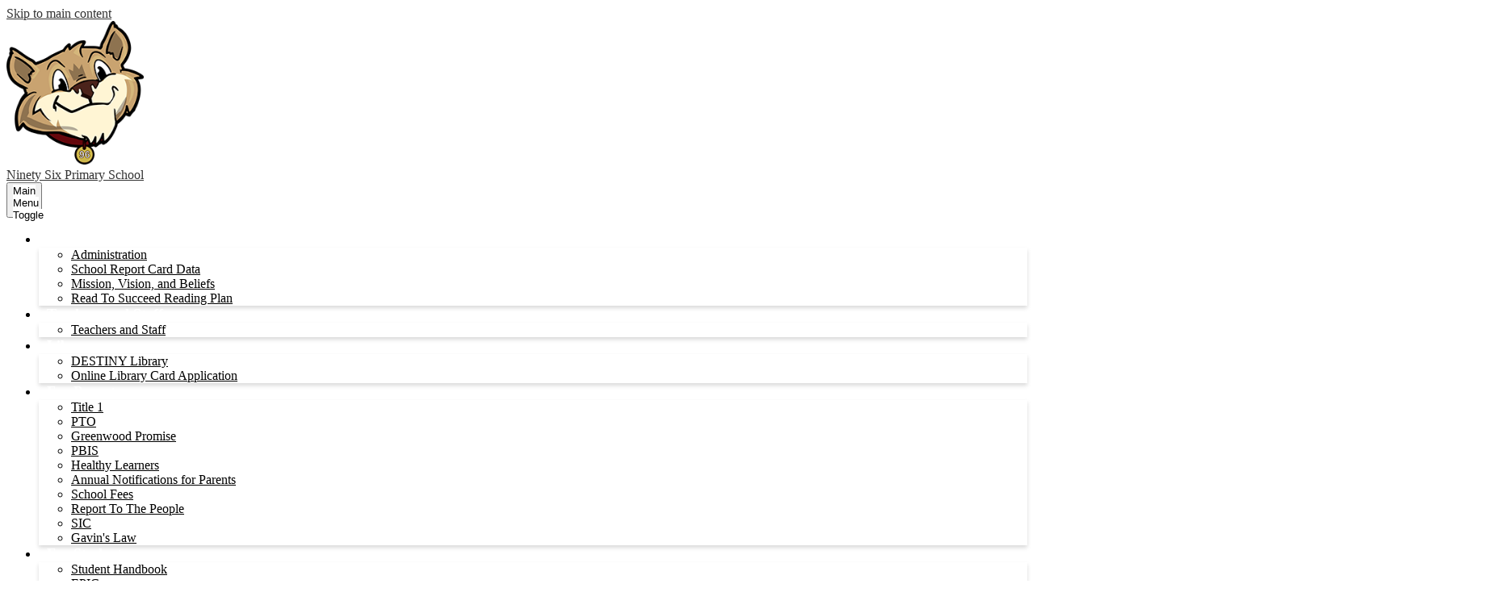

--- FILE ---
content_type: text/html;charset=UTF-8
request_url: https://nsps.greenwood52.org/apps/email/index.jsp?uREC_ID=1982021
body_size: 13479
content:







	
		
	


    
<!DOCTYPE html>
<!-- Powered by Edlio -->
    
        <html lang="en" class="edlio desktop">
    
    <!-- prod-cms-tomcat-v2026012904-006 -->
<head>
<script>
edlioCorpDataLayer = [{
"CustomerType": "DWS Child",
"AccountExternalId": "0010b00002HJLt9AAH",
"WebsiteName": "Ninety Six Primary School",
"WebsiteId": "GREENSD-NISP",
"DistrictExternalId": "0010b00002HIuN4AAL",
"DistrictName": "Greenwood School District 52",
"DistrictWebsiteId": "GREENSD"
}];
</script>
<script>(function(w,d,s,l,i){w[l]=w[l]||[];w[l].push({'gtm.start':
new Date().getTime(),event:'gtm.js'});var f=d.getElementsByTagName(s)[0],
j=d.createElement(s),dl=l!='dataLayer'?'&l='+l:'';j.async=true;j.src=
'https://www.googletagmanager.com/gtm.js?id='+i+dl+ '&gtm_auth=53ANkNZTATx5fKdCYoahug&gtm_preview=env-1&gtm_cookies_win=x';f.parentNode.insertBefore(j,f);
})(window,document,'script','edlioCorpDataLayer','GTM-KFWJKNQ');</script>


<title>Contact | Ninety Six Primary School</title>
<meta http-equiv="Content-Type" content="text/html; charset=UTF-8">
<meta name="description" content="Ninety Six Primary School is located in Ninety Six, SC.">
<meta name="generator" content="Edlio CMS">
<meta name="referrer" content="always">
<meta name="viewport" content="width=device-width, initial-scale=1.0"/>
<link rel="apple-touch-icon" sizes="180x180" href="/apple-touch-icon.png">
<link rel="icon" type="image/png" href="/favicon-32x32.png" sizes="32x32">
<link rel="icon" href="/favicon.ico" type="image/x-icon">
<!--[if lt IE 9]><script src="/apps/js/common/html5shiv-pack-1769720387479.js"></script><![endif]-->
<link rel="stylesheet" href="/apps/shared/main-pack-1769720387479.css" type="text/css">
<link rel="stylesheet" href="/shared/main.css" type="text/css">
<link rel="stylesheet" href="/apps/webapps/global/public/css/site-pack-1769720387479.css" type="text/css">
<link rel="stylesheet" href="/apps/webapps/global/public/css/temp-pack-1769720387479.css" type="text/css">
<link rel="stylesheet" href="/apps/shared/web_apps-pack-1769720387479.css" type="text/css">
<script src="/apps/js/common/common-pack-1769720387479.js" type="text/javascript" charset="utf-8"></script>

<link rel="stylesheet" href="//greensdm.edlioschool.com/common_files/main.css">
<script src="/apps/js/common/list-pack.js"></script>
<script type="text/javascript">
                window.edlio = window.edlio || {};
                window.edlio.isEdgeToEdge = false;
            </script>

<script type="text/javascript">
                document.addEventListener("DOMContentLoaded", function() {
                    const translateElement = document.getElementById("google_translate_element");
                    const mutationObserverCallback = function (mutationsList, observer) {
                        for (const mutation of mutationsList) {
                            if (mutation.type === 'childList') {
                                mutation.addedNodes.forEach(function (node) {
                                    if (node.nodeType === 1 && node.id === 'goog-gt-tt') {
                                        const form_element = document.getElementById("goog-gt-votingForm");
                                        if (form_element) {
                                            form_element.remove();
                                            observer.disconnect();
                                        }
                                    }
                                })
                            }
                        }
                    }

                    if (translateElement) {
                        const observer = new MutationObserver(mutationObserverCallback);
                        observer.observe(document.body, { childList: true, subtree: true });
                    }
                });
            </script>


</head>


    
	
		
		
			






<body >

<header id="header_main" class="site-header1a site-header " aria-label="Main Site Header">

<a class="skip-to-content-link" href="#content_main">Skip to main content</a>
	<div class="school-name header-title">
		<a href="/" class="school-logo">
			<img class="logo-image" src="/pics/school_logo.png" alt="">
			<div class="school-name-inner">
				<span class="first-line">Ninety Six</span>
<span class="second-line">Primary School</span>
			</div>
		</a>
	</div>

	<nav id="sitenav_main" class="sitenav sitenav-main nav-group column" aria-label="Main Site Navigation">
		<button id="sitenav_main_mobile_toggle" class="nav-mobile-toggle accessible-megamenu-toggle animated"><span class="nav-mobile-toggle-inner">Main Menu Toggle</span></button>
		<ul class="nav-menu">
			
				<li class="nav-item">
					<a href="javascript:;" ><span class="nav-item-inner">Administration</span></a>
					
						<div class="sub-nav">
							<ul class="sub-nav-group">
								
									
										<li class="sub-nav-item"><a href="/apps/pages/index.jsp?uREC_ID=2736121&type=d&pREC_ID=2294868"  target="_blank">Administration</a></li>
									
								
									
										<li class="sub-nav-item"><a href="https://screportcards.com/overview/?q=eT0yMDI1JnQ9UCZzaWQ9MjQ1MjAyOA" >School Report Card Data</a></li>
									
								
									
										<li class="sub-nav-item"><a href="https://4.files.edl.io/05dd/06/20/22/190756-d1a216d2-df47-4c93-b6ad-8c62bce60aa4.docx" >Mission, Vision, and Beliefs</a></li>
									
								
									
										<li class="sub-nav-item"><a href="https://4.files.edl.io/c576/10/15/25/173800-8537969c-bee9-4030-a9ed-002f232814ae.docx" >Read To Succeed Reading Plan</a></li>
									
								
							</ul>
						</div>
					
				</li>
			
				<li class="nav-item">
					<a href="javascript:;" ><span class="nav-item-inner">Teachers and Staff</span></a>
					
						<div class="sub-nav">
							<ul class="sub-nav-group">
								
									
										<li class="sub-nav-item"><a href="/apps/staff/" >Teachers and Staff</a></li>
									
								
							</ul>
						</div>
					
				</li>
			
				<li class="nav-item">
					<a href="javascript:;" ><span class="nav-item-inner">Library</span></a>
					
						<div class="sub-nav">
							<ul class="sub-nav-group">
								
									
										<li class="sub-nav-item"><a href="https://greenwood52.follettdestiny.com/common/welcome.jsp?context=saas30_3940860" >DESTINY Library</a></li>
									
								
									
										<li class="sub-nav-item"><a href="http://www.youseemore.com/greenwood/comment.asp?loc=25" >Online Library Card Application</a></li>
									
								
							</ul>
						</div>
					
				</li>
			
				<li class="nav-item">
					<a href="javascript:;" ><span class="nav-item-inner">For Parents</span></a>
					
						<div class="sub-nav">
							<ul class="sub-nav-group">
								
									
										<li class="sub-nav-item"><a href="/apps/pages/index.jsp?uREC_ID=2736125&type=d&pREC_ID=2369325" >Title 1</a></li>
									
								
									
										<li class="sub-nav-item"><a href="/apps/pages/index.jsp?uREC_ID=2736125&type=d&pREC_ID=2294873" >PTO</a></li>
									
								
									
										<li class="sub-nav-item"><a href="http://www.greenwoodpromise.com"  target="_blank">Greenwood Promise</a></li>
									
								
									
										<li class="sub-nav-item"><a href="https://4.files.edl.io/d998/09/07/22/164400-5e65489b-4d25-4b86-a9a8-b2d150565c1d.docx" >PBIS</a></li>
									
								
									
										<li class="sub-nav-item"><a href="http://www.healthylearners.com"  target="_blank">Healthy Learners</a></li>
									
								
									
										<li class="sub-nav-item"><a href="https://4.files.edl.io/ad2f/07/22/22/151955-bbf1b8ab-8e81-4f33-9c1a-febe21bc816f.docx" >Annual Notifications for Parents</a></li>
									
								
									
										<li class="sub-nav-item"><a href="https://payments.efundsforschools.com/v3/districts/56344/" >School Fees</a></li>
									
								
									
										<li class="sub-nav-item"><a href="https://4.files.edl.io/7bf9/07/16/25/135436-43b4ce67-3fae-4910-8134-50489b97a2e1.pdf" >Report To The People</a></li>
									
								
									
										<li class="sub-nav-item"><a href="https://4.files.edl.io/3394/09/16/25/165510-c9fdb0c9-6a58-4725-954f-8c29140d210b.docx" >SIC</a></li>
									
								
									
										<li class="sub-nav-item"><a href="https://docs.google.com/document/d/12WJGPjegMZYOwmCGv4gHV0Ts25R4ZxZgtK1aW50LmAI/edit?usp=sharing"  target="_blank">Gavin's Law</a></li>
									
								
							</ul>
						</div>
					
				</li>
			
				<li class="nav-item">
					<a href="javascript:;" ><span class="nav-item-inner">For Students</span></a>
					
						<div class="sub-nav">
							<ul class="sub-nav-group">
								
									
										<li class="sub-nav-item"><a href="https://4.files.edl.io/7a38/07/16/25/154716-47c442a8-9730-4d6b-97bf-d9a842e527a0.docx" >Student Handbook</a></li>
									
								
									
										<li class="sub-nav-item"><a href="http://www.getepic.com"  target="_blank">EPIC</a></li>
									
								
									
										<li class="sub-nav-item"><a href="https://clever.com/oauth/sis/login?target=NTNmYjQ4YTE1MTYwNzIzYjE0MDAwMmYx;NGM2M2MxY2Y2MjNkY2U4MmNhYWM=;aHR0cHM6Ly9jbGV2ZXIuY29tL2luL2F1dGhfY2FsbGJhY2s=;YzdjOTU3NWIwZTFiOGQ3M2Y1ZTMwNDE1OGU1ZmY2YzU1YzVmZDM4YmZjOTRmZGRjOWZlZmE4OTFlNDlhMWY1MQ==;Y29kZQ==;&skip=1&default_badge="  target="_blank">Clever</a></li>
									
								
									
										<li class="sub-nav-item"><a href="https://3.files.edl.io/68eb/24/07/18/144612-bc7f7609-d18b-42a3-a1bf-7140a8590f7c.jpg" >PBIS Matrix</a></li>
									
								
							</ul>
						</div>
					
				</li>
			
				<li class="nav-item">
					<a href="javascript:;" ><span class="nav-item-inner">Contact Us</span></a>
					
						<div class="sub-nav">
							<ul class="sub-nav-group">
								
									
										<li class="sub-nav-item"><a href="/apps/contact/" >Contact Us</a></li>
									
								
							</ul>
						</div>
					
				</li>
			
		</ul>
	</nav>

		<div class="topbar">
			<div class="topbar-inner">

		<nav id="social_nav_header" class="header-secondary-nav social-nav" aria-labelledby="social_nav_header_header">
			<div class="hidden" id="social_nav_header_header">Social Media - Header</div>
			<ul class="links-list">
				


	<li class="link-item"><a class="icon-only" href="/"><svg xmlns="http://www.w3.org/2000/svg" width="41.37" height="34.916" viewBox="0 0 41.37 34.916"><path d="M41.37,20.685l-7.777-7.777V1.282H28.421V7.736L20.685,0,0,20.685v1.282H5.171V34.916H18.12V27.138h5.171v7.777H36.24V21.967h5.13Z" fill="#fff"/></svg><span class="hidden">Home</span></a></li>
	<li class="link-item"><a class="icon-only" href="http://gmail.greenwood52.org/"><svg width="1792" height="1792" viewBox="0 0 1792 1792" xmlns="http://www.w3.org/2000/svg"><path d="M1792 710v794q0 66-47 113t-113 47h-1472q-66 0-113-47t-47-113v-794q44 49 101 87 362 246 497 345 57 42 92.5 65.5t94.5 48 110 24.5h2q51 0 110-24.5t94.5-48 92.5-65.5q170-123 498-345 57-39 100-87zm0-294q0 79-49 151t-122 123q-376 261-468 325-10 7-42.5 30.5t-54 38-52 32.5-57.5 27-50 9h-2q-23 0-50-9t-57.5-27-52-32.5-54-38-42.5-30.5q-91-64-262-182.5t-205-142.5q-62-42-117-115.5t-55-136.5q0-78 41.5-130t118.5-52h1472q65 0 112.5 47t47.5 113z"/></svg><span class="hidden">Mail</span></a></li>
	<li class="link-item"><a class="icon-only" href="/apps/search"><svg xmlns="http://www.w3.org/2000/svg" version="1.1" x="0" y="0" viewBox="0 0 64 64" xml:space="preserve"><path d="M64 54L45.2 35.2C47 31.9 48 28.1 48 24 48 10.7 37.3 0 24 0S0 10.7 0 24s10.7 24 24 24c4.1 0 7.9-1 11.2-2.8L54 64 64 54zM8 24c0-8.8 7.2-16 16-16s16 7.2 16 16 -7.2 16-16 16S8 32.8 8 24z"/></svg><span class="hidden">Search</span></a></li>
	<li class="link-item"><a class="icon-only" href="https://www.facebook.com/GWD52ADMIN/"><svg xmlns="http://www.w3.org/2000/svg" viewBox="0 0 1024 1017.78"><path d="M1024 512C1024 229.23 794.77 0 512 0S0 229.23 0 512c0 255.55 187.23 467.37 432 505.78V660H302V512h130V399.2C432 270.88 508.44 200 625.39 200c56 0 114.61 10 114.61 10v126h-64.56c-63.6 0-83.44 39.47-83.44 80v96h142l-22.7 148H592v357.78c244.77-38.41 432-250.23 432-505.78z"/></svg><span class="hidden">Facebook</span></a></li>
	<li class="link-item"><a class="icon-only" href="https://www.twitter.com"><svg xmlns="http://www.w3.org/2000/svg" version="1.1" x="0" y="0" viewBox="0 0 19 15.4" xml:space="preserve"><path d="M19 1.8c-0.7 0.3-1.4 0.5-2.2 0.6 0.8-0.5 1.4-1.2 1.7-2.1C17.8 0.7 16.9 1 16 1.2 15.3 0.5 14.3 0 13.2 0c-2.1 0-3.9 1.7-3.9 3.9 0 0.3 0 0.6 0.1 0.9 -3.2-0.2-6.1-1.7-8-4C1.1 1.3 0.9 1.9 0.9 2.7c0 1.3 0.7 2.5 1.7 3.2C2 5.9 1.4 5.7 0.9 5.4c0 0 0 0 0 0 0 1.9 1.3 3.4 3.1 3.8C3.7 9.3 3.3 9.4 3 9.4c-0.3 0-0.5 0-0.7-0.1C2.7 10.9 4.2 12 5.9 12c-1.3 1-3 1.7-4.8 1.7 -0.3 0-0.6 0-0.9-0.1 1.7 1.1 3.8 1.7 5.9 1.7 7.1 0 11-5.9 11-11 0-0.2 0-0.3 0-0.5C17.8 3.3 18.5 2.6 19 1.8z"/></svg><span class="hidden">Twitter</span></a></li>
	<li class="link-item"><a class="icon-only" href="https://www.instagram.com/ninety_six_school_district/?hl=en"><svg data-name="Layer 1" xmlns="http://www.w3.org/2000/svg" viewBox="0 0 503.84 503.84"><path d="M251.92 45.39c67.27 0 75.23.26 101.8 1.47 24.56 1.12 37.9 5.22 46.78 8.67a78.05 78.05 0 0 1 29 18.84 78.05 78.05 0 0 1 18.84 29c3.45 8.88 7.55 22.22 8.67 46.78 1.21 26.56 1.47 34.53 1.47 101.8s-.26 75.23-1.47 101.8c-1.12 24.56-5.22 37.9-8.67 46.78a83.43 83.43 0 0 1-47.81 47.81c-8.88 3.45-22.22 7.55-46.78 8.67-26.56 1.21-34.53 1.47-101.8 1.47s-75.24-.26-101.8-1.47c-24.56-1.12-37.9-5.22-46.78-8.67a78.05 78.05 0 0 1-29-18.84 78.05 78.05 0 0 1-18.84-29c-3.45-8.88-7.55-22.22-8.67-46.78-1.21-26.56-1.47-34.53-1.47-101.8s.26-75.23 1.47-101.8c1.12-24.56 5.22-37.9 8.67-46.78a78.05 78.05 0 0 1 18.84-29 78.05 78.05 0 0 1 29-18.84c8.88-3.45 22.22-7.55 46.78-8.67 26.56-1.21 34.53-1.47 101.8-1.47m0-45.39c-68.42 0-77 .29-103.87 1.52S102.95 6.97 86.93 13.2a123.49 123.49 0 0 0-44.64 29.08A123.49 123.49 0 0 0 13.22 86.9c-6.23 16-10.49 34.34-11.71 61.15S0 183.5 0 251.92s.29 77 1.51 103.89 5.48 45.13 11.71 61.15a123.49 123.49 0 0 0 29.07 44.6 123.49 123.49 0 0 0 44.62 29.06c16 6.23 34.34 10.49 61.15 11.71s35.44 1.48 103.86 1.48 77-.29 103.87-1.52 45.13-5.48 61.15-11.71a128.82 128.82 0 0 0 73.68-73.68c6.23-16 10.49-34.34 11.71-61.15s1.52-35.45 1.52-103.87-.29-77-1.52-103.87-5.48-45.13-11.71-61.15a123.49 123.49 0 0 0-29.06-44.62 123.49 123.49 0 0 0-44.62-29.06c-16-6.23-34.34-10.49-61.15-11.71S320.29 0 251.92 0z"/><path d="M251.92 122.56a129.36 129.36 0 1 0 129.37 129.36 129.36 129.36 0 0 0-129.37-129.36zm0 213.34a84 84 0 1 1 84-84 84 84 0 0 1-84 83.99z"/><circle cx="386.4" cy="117.44" r="30.23"/></svg><span class="hidden">Instagram</span></a></li>
			</ul>
		</nav>

			</div>
		</div>

</header>
<main id="content_main" class="site-content" aria-label="Main Site Content" tabindex="-1">



		
	
    

    




    
    
    



    

    











	<div class="form-builder revising" id="validation_error"></div>
	<h1 class="pageTitle">Send Email</h1>
	<p>Required fields marked with an asterisk *</p>



	
	
	



<!-- ISUIBETA:  -->

<link href="/apps/webapps/next/features/form-builder/css/public/core-pack-1769720387479.css"
type="text/css" rel="stylesheet">
<script src="/apps/webapps/next/global/blazer/app-pack-1769720387479.js" charset="utf-8"></script>
<script src="/apps/js/recaptcha/ada-pack-1769720387479.js" charset="utf-8"></script>







	

<!-- Magnific Popup core CSS file -->
<link href='/apps/js/components/magnific-popup-pack-1769720387479.css'
	type="text/css" rel="stylesheet">

<!-- jQuery -->



<!-- ISUIBETA:  -->

<script type="text/javascript" charset="utf-8" src="/apps/js/jquery/3.7.1/jquery-pack-1769720387479.js"></script>
<script type="text/javascript" charset="utf-8">
					var jq37 = jQuery.noConflict();
				</script>


<!-- Magnific Popup core JS file -->
<script src='/apps/js/components/magnific-popup-pack-1769720387479.js'></script>

<script>
'use strict';

function buildValidateUrl(type) {
	var email = document.getElementById('e_value') ? document.getElementById('e_value').value : null;
	var validateUrl = '/apps/contact/validate/user?authType=' + type;

	if (window.location.href.indexOf('/apps/email/index.jsp') > -1) {
		sessionStorage.setItem("uREC_ID", getUrlParameter('uREC_ID'));
		sessionStorage.setItem("dREC_ID", getUrlParameter('dREC_ID'));
		sessionStorage.setItem("dMail", getUrlParameter('dMail'));

		var staffEmail = getUrlParameter('e');
		validateUrl += '&source=contact_staff&staffName=&staffEmail=' + staffEmail;
	} else if (email) {
		validateUrl += '&source=contact_staff&staffName=&staffEmail=' + email;
	} else {
		validateUrl += '&source=contact_school';
	}
	window.location.href = validateUrl;
}

function getUrlParameter(name) {
	name = name.replace(/[\[]/, '\\[').replace(/[\]]/, '\\]');
	var regex = new RegExp('[\\?&]' + name + '=([^&#]*)');
	var results = regex.exec(location.search);
	return results === null ? '' : decodeURIComponent(results[1].replace(/\+/g, ' '));
}

(function($) {
	$(document).ready(function(){
		var authError = false;
		var inputFields = [].slice.call(document.querySelectorAll('.waInputText'));
		var closeBtn = document.getElementById('close-btn');

		if (window.location.href.indexOf('authCode=') > -1) {
			var authCode = getUrlParameter('authCode');
			var authType = getUrlParameter('authType');
			var validateAuthUrl = '/apps/contact/userprofile?authCode=' + authCode + '&authType=' + authType;
			var request = new XMLHttpRequest();
			request.open('GET', validateAuthUrl);
			request.send(null);
			request.onreadystatechange = function() {
				if (request.readyState == 4) {
					if (request.status == 200) {
						try {
							var data = JSON.parse(request.response);
							document.getElementById('f_name').value = data.displayName;
							document.getElementById('f_email').value = data.email;
							document.getElementById('auth_name').value = data.displayName;
							document.getElementById('auth_email').value = data.email;
							document.getElementById('auth_id').value = data.id;
							document.getElementById('auth_type').value = authType;
							document.getElementById('auth_code').value = authCode;
							document.querySelector('.submit-input').classList.remove('disabled');
							document.getElementById('access_token').value = data.accessToken;
							return;
						} catch (e) {
							var uREC_ID = sessionStorage.getItem("uREC_ID");
							var dREC_ID = sessionStorage.getItem("dREC_ID");
							if (uREC_ID) {
								window.location.href = "/apps/email/index.jsp?uREC_ID=" + uREC_ID;
								sessionStorage.removeItem("uREC_ID");
							} else if (dREC_ID) {
								var dMail = sessionStorage.getItem("dMail");
								window.location.href = "/apps/email/index.jsp?dREC_ID=" + dREC_ID + "&dMail=" + dMail;
								sessionStorage.removeItem("dREC_ID");
								sessionStorage.removeItem("dMail");
							} else{
								window.location.href = "/apps/contact/";
							}
						}
					} else if (request.status == 409) {
						authError = true;
						openModal();
					}
					displayAuthModal();
				}
			}
		} else {
			displayAuthModal();
		}

		function displayAuthModal() {
			inputFields.forEach(function(input){
				input.addEventListener('mousedown', openModal);
				input.addEventListener('keyup', function(event) {
					//KeyCode 9 y for the tab key
					if (event.keyCode == 9) {
						event.preventDefault();
						openModal();
					}
					});
			});
			closeBtn.addEventListener('click', closeModal)
			closeBtn.addEventListener('keypress', function (event) {
				// Event for space or enter
				if (event.keyCode === 32 || event.keyCode === 13) {
					closeModal();
				}
			})
		}

		function openModal() {
			if (authError) {
				document.querySelector('.modal-content .modal-error').style.display = 'block';
				document.querySelector('.modal-content .modal-message').style.display = 'none';
			}
			$.magnificPopup.open({
				items: {
					src: '#authentication_modal',
					type: 'inline',
					showCloseBtn: false,
					closeBtnInside: false
				}
			});
		}

		function closeModal() {
			$.magnificPopup.close();
		}
	});
})(jq37);

</script>


<article id="authentication_modal" class="mfp-hide cf" itemscope itemtype="https://schema.org/Article">
	<header class="cf">
		<h1 class="modal-title" itemprop="name">
			Please verify your identity
		</h1>
		<button id="close-btn" class="mfp-close" aria-label="Close" tabindex="0">
			<svg xmlns="http://www.w3.org/2000/svg" viewBox="301 365 1190 1190">
				<path d="M1490 1322q0 40-28 68l-136 136q-28 28-68 28t-68-28l-294-294-294 294q-28 28-68 28t-68-28l-136-136q-28-28-28-68t28-68l294-294-294-294q-28-28-28-68t28-68l136-136q28-28 68-28t68 28l294 294 294-294q28-28 68-28t68 28l136 136q28 28 28 68t-28 68l-294 294 294 294q28 28 28 68z" fill="#444444"/>
			</svg>
		</button>
	</header>
	<div class="modal-content">
		<div class="modal-error">
			<h1>Sorry, your authentication failed!</h1>
			<p>Please try again.</p>
		</div>
		<p class="modal-message">We are only accepting secure messages at this time, please verify your identity by choosing an option below.</p>
		<p class="modal-message">You will not be able to fill out the form until you complete this step.</p>
		<div class="sso-providers">
			<div id="sign_in">
				Sign in with:
			</div>
			<div class="icon-holder">
				<a href="javascript:void(0)" aria-label="Identify with Google" onclick="buildValidateUrl('google')" class="google-sso">
					<img style="width: 100px; height: 50px;" src="/apps/pics/sso/google_signin.png" alt="Google Sign In" />
				</a>
				<span class="divider">|</span>
				<a href="javascript:void(0)" aria-label="Identify with Yahoo" onclick="buildValidateUrl('yahoo')" class="yahoo-sso">
					<img src="/apps/pics/sso/yahoo_icon.png" alt="Yahoo Icon" />
				</a>
				<span class="divider">|</span>
				<a href="javascript:void(0)" aria-label="Identify with Facebook" onclick="buildValidateUrl('facebook')" class="facebook-sso">
					<svg style="width: 40px" xmlns="http://www.w3.org/2000/svg" width="1298" height="2500" viewBox="88.428 12.828 107.543 207.085"><path d="M158.232 219.912v-94.461h31.707l4.747-36.813h-36.454V65.134c0-10.658 2.96-17.922 18.245-17.922l19.494-.009V14.278c-3.373-.447-14.944-1.449-28.406-1.449-28.106 0-47.348 17.155-47.348 48.661v27.149H88.428v36.813h31.788v94.461l38.016-.001z" fill="#3c5a9a"/></svg>
				</a>
				<span class="divider">|</span>
				<a href="javascript:void(0)" aria-label="Identify with Microsoft" onclick="buildValidateUrl('microsoftlive')" class="microsoft-sso">
					<img src="/apps/pics/sso/windows_icon.png" alt="Microsoft Icon" />
				</a>
			</div>
		</div>
	</div>
</article>



<script src='https://www.google.com/recaptcha/api.js?onload=recaptchaCallback&render=explicit'></script>




	<div>
		This link is no longer valid. If you are attempting to contact a staff member, try searching for them on the <a href="/apps/staff/">Staff</a> page.
	</div>
	
		





	
</main>
<footer class="site-footer modular-footer" id="footer_main" aria-label="Main Site Footer">
<div class="footer-grid">
<div class="footer-row width-constrain-row convert-none padded-row footer-top-row">
<div class="footer-row-inner">
<div class="school-name footer-title school-logo logo-orientation-vertical ">
<img class="logo-image" src="/pics/school_logo.png" alt="">
<div class="school-name-inner">
<span class="first-line">Ninety Six</span>
<span class="second-line">Primary School</span>
</div>
</div>
<a href="http://admin.nsps.greenwood52.org" class="edlio-login-link"><span class="edlio-logo"><svg xmlns="http://www.w3.org/2000/svg" viewBox="0 0 334.98 366.6"><path d="M334.77 247.52c-.63-4.94-5.66-7.44-10.28-6.85a11.59 11.59 0 00-8 5.43c-23.16 29.34-57.2 46.9-92.85 51.44-43.63 5.57-82.93-7.61-109.26-40.05-6.64-9.83-12.76-21-16.33-33.09-.31-2.48.85-3.88 3.5-4.21 40.32-5.15 142.69-29.55 181.19-48.92 24.25-10 30.9-31.58 28.61-49.51C307.5 92 285.64 67 252.41 54.71l15.81-27.57a10 10 0 00-12.12-13L153.99 43.36l-1.53-35.95A6.94 6.94 0 00140.64 2s-71.27 57.93-90.6 91.53L17.28 72.12A9.67 9.67 0 003.19 81.9s-9.76 66.22 4.85 146.51c13.48 74.06 70.35 110.76 70.35 110.76 29.25 21.26 68.12 31.35 112.25 26.03 65.45-8.37 125.8-51.26 144.15-112.64a14.41 14.41 0 00-.02-5.04zm-248.06-53.7c-.79-6.18-1.47-16.77-.94-23.12 2.52-29 16.31-54.89 42-67.64l13.4-5.12a87 87 0 0112.25-2.47c46.28-5.92 76 31.74 78.72 53.37 1.35 10.5-109.91 44.2-139.66 48-3.32.44-5.46-.55-5.77-3.02z"/></svg>
<span class="hidden">Edlio</span></span> Login</a> <div id="google_translate_element"></div>
<script type="text/javascript">
						function googleTranslateElementInit() {
							new google.translate.TranslateElement({pageLanguage: 'en', layout: google.translate.TranslateElement.InlineLayout.SIMPLE}, 'google_translate_element');
						}
					</script>
<script type="text/javascript" src="//translate.google.com/translate_a/element.js?cb=googleTranslateElementInit"></script>
</div>
</div>
<div class="footer-row width-constrain-row convert-none padded-row">
<div class="footer-row-inner">
<div class="footer-column">
<div class="footer-address ">
<span class="footer-info-block"><a href="/apps/maps">121 Cambridge Street, Ninety Six, SC 29666</a></span>
<span class="footer-info-block">Phone: <a href="tel:+18645433112">(864) 543-3112 </a></span>
<span class="footer-info-block">Fax: (864) 543-4427 </span>
</div>
<div class="footer-policy">
<h3 class="policy-subtitle">Nondiscrimination Policy</h3>
<div class="item-text">
<div>
<div>It shall be the policy of the Greenwood School District #52 Public Schools not to discriminate on the basis of religion, race, national origin, sex, or handicap in educational programs, activities, or services. Students shall have an equal opportunity to participate in and benefit from all academic and extracurricular activities and services. Contact: Ninety Six Primary School Title IX Coordinator: Kelly Graham Weeks Title: Principal Office Address: 121 Cambridge Street, Ninety Six, SC 29666 Email: <a href="/cdn-cgi/l/email-protection" class="__cf_email__" data-cfemail="472c3022222c3407203522222930282823727569283520">[email&#160;protected]</a> Phone: (864) 543-3112</div>
</div>
</div>
</div>
<a href="http://www.edlio.com" class="powered-by-edlio-logo edlio-logo-horiz"><svg xmlns="http://www.w3.org/2000/svg" viewBox="0 0 3857.05 489.14"><path d="M3789.08 332.42c0 54.66 36.78 119.82 91.43 119.82 42 0 59.91-34.69 59.91-72.52 0-55.7-34.69-124-91.44-124-41-1-59.9 36.79-59.9 76.72m215.44 6.31c0 73.57-51.49 152.39-152.39 152.39-87.23 0-126.11-57.8-126.11-121.91 0-73.57 53.6-153.44 152.39-153.44 86.18 0 126.11 59.9 126.11 123M3611.46 98.06c-7.35 0-14.71 3.15-21 11.56-2.1 3.15-3.15 6.31-4.2 10.51-1 9.46 2.1 16.81 8.41 23.12a21.18 21.18 0 0018.92 6.31 22 22 0 0016.81-8.41c6.31-7.36 8.41-15.77 6.31-24.17 0-2.11-1.05-3.16-2.11-5.26-5.25-9.46-13.66-13.66-23.12-13.66m4.21-39.94c1-1 3.15 0 3.15 1.05 0 3.16 0 7.36-1.05 10.51v1h12.61c2.1 0 5.26 0 7.36-1a23.65 23.65 0 007.35-1.05c2.11 0 3.16 2.1 2.11 3.15-1 3.16-3.16 6.31-6.31 10.51 1.05 1.06 3.15 2.11 4.2 4.21l3.16 3.15c0 1 13.66 13.66 13.66 28.38a69.41 69.41 0 01-1 14.71 76.55 76.55 0 01-4.21 14.71c-3.15 5.26-6.3 10.51-11.56 14.72a24.79 24.79 0 01-9.45 6.3 8 8 0 01-4.21 2.11c-2.1 1-5.25 2.1-7.36 3.15s-5.25 1.05-7.35 1.05h-12.61a19.79 19.79 0 01-8.41-2.1c-2.1-1.05-4.21-1.05-6.31-2.1-16.81-8.41-29.42-25.23-29.42-45.2v-9.45c1.05-11.57 1.05-22.07 2.1-33.64 0-3.15 3.15-4.2 5.25-2.1s5.26 4.21 7.36 7.36l3.15-3.15c1.05-1.05 2.1-2.11 3.15-2.11 2.11-1.05 3.16-2.1 5.26-3.15 2.1-2.1 5.25-3.15 7.36-5.25 2.1-1 3.15-2.11 5.25-3.16 3.15-3.15 12.61-9.45 16.82-12.61m-35.74 350c-1 31.53-5.25 52.55-36.78 58.86a9.21 9.21 0 00-7.36 9.46c0 5.25 4.21 8.4 7.36 8.4h135.58c4.2 0 8.4-3.15 8.4-9.45 0-5.26-3.15-8.41-7.35-8.41-28.38-5.26-30.48-27.33-30.48-50.45l6.3-194.43c-4.2-5.25-11.56-7.35-18.91-7.35-9.46 0-15.77 5.25-24.18 9.46-16.81 10.5-42 22.07-63.05 25.22-8.41 1-11.56 6.3-11.56 11.56 0 3.15 2.1 7.36 4.2 8.41 27.32 0 39.94 8.4 39.94 29.42zm-117.7 9.46c0 23.12 3.15 45.19 30.47 49.4 4.21 1.05 7.36 4.2 7.36 8.41 0 6.3-4.2 9.46-9.46 9.46h-134.59c-4.21 0-7.36-3.16-8.41-8.41A9.2 9.2 0 013355 467c30.48-7.36 35.73-32.58 35.73-58.86l7.36-233.31c0-21-13.67-29.43-39.94-29.43a13.31 13.31 0 01-4.2-9.46c0-5.25 3.15-9.45 11.56-10.51 21-4.2 46.24-14.71 62-25.22 8.41-5.25 14.72-9.46 25.23-9.46 6.3 0 13.66 3.16 18.92 7.36zm-399.37-75.67c0 54.65 30.48 98.79 74.62 98.79 41 0 64.11-35.73 65.16-87.23l3.15-67.26c0-4.2-1.05-6.3-3.15-8.41-14.72-17.86-38.89-27.32-62-27.32-49.4 0-77.77 36.78-77.77 91.43m134.52-114.55a57.76 57.76 0 019.46 7.35l2.1 2.11c1 0 1-1 1-2.11a119.19 119.19 0 01-1-14.71l2.1-44.14c0-24.17-18.91-29.43-41-29.43q-3.17-3.15-3.16-9.46c0-5.25 3.16-9.45 10.51-10.5 21-4.21 47.3-14.72 64.11-25.23 7.36-5.25 14.72-9.46 24.18-9.46 6.3 0 13.66 3.16 18.91 7.36l-10.57 305.8c0 27.33 6.31 45.19 26.28 49.4 7.35 1.05 10.51 0 13.66 1.05s4.2 2.1 4.2 5.25-2.1 5.26-4.2 7.36c-13.66 11.56-36.78 22.07-61 22.07-31.53 0-50.44-22.07-50.44-53.6 0-4.2 0-8.41 1.05-11.56 0-1.05 0-2.1-1.05-2.1a1 1 0 00-1 1.05c-18.92 39.94-55.71 68.31-96.69 68.31-72.52 0-108.25-58.85-108.25-120.86 0-86.18 62-154.49 148.18-154.49 18.92-1 36.79 2.1 52.55 10.51m-435.1 93.53c0 5.26 0 14.72 1 20 0 2.1 2.1 3.16 5.26 3.16 24.17-3.16 114.55-32.58 113.5-42-2.1-18.92-27.32-51.5-65.16-46.25-34.68 4.21-52.55 32.58-54.65 65.16m183.92-42c2.1 15.76-3.15 34.68-22.07 43.09-31.49 16.71-114.51 37.73-147.09 42.98-2.11 0-3.16 1.06-3.16 3.16 3.16 10.51 8.41 20 13.66 28.37 22.08 28.38 54.66 39.94 89.34 34.69 29.42-4.21 56.75-18.92 74.62-45.2 1.05-2.1 4.2-4.2 6.3-4.2 4.21 0 8.41 2.1 8.41 6.31v4.2c-13.66 53.6-63.06 90.38-115.61 97.74-72.51 9.46-128.22-35.73-137.67-105.1-10.51-79.87 41-159.74 125.06-171.3 58.86-7.36 101.94 23.12 108.25 65.16" transform="translate(-147.48 -57.69)"/><path d="M338.75 204.21c20 16.81 29.43 42 29.43 75.67s-10.51 58.85-30.48 74.62-50.45 24.17-92.49 24.17h-50.44v83h-47.29V180h96.68c44.14 0 74.62 7.39 94.59 24.21zm-33.63 116.65c9.46-10.51 14.71-25.22 14.71-44.14 0-20-6.3-33.63-17.86-41q-18.92-12.62-56.76-12.62h-48.34v112.48h54.65c26.27 0 44.14-5.26 53.6-14.72zM596.24 432.27c-21 21-48.35 31.53-80.93 31.53s-58.85-10.51-80.92-31.53c-21-21-32.58-47.3-32.58-78.83s10.51-56.75 32.58-78.82c21-21 48.34-31.53 80.92-31.53s58.86 10.51 80.93 31.53c21 21 32.58 47.3 32.58 78.82s-10.51 57.81-32.58 78.83zM467 404.94a67.48 67.48 0 0048.34 20c20 0 35.74-6.31 48.35-20q18.89-18.94 18.89-50.44t-18.92-50.45a67.48 67.48 0 00-48.35-20c-20 0-35.73 6.31-48.34 20Q448.06 323 448.05 354.5q0 29.94 18.95 50.44zM779.11 461.69h-51.5L653 247.3h46.24l53.6 161.85 53.6-161.85h46.24l53.6 161.85 53.6-161.85h46.25L931.5 461.69H880l-50.45-147.13zM1247.84 373.41h-168.16c1 15.77 8.41 28.38 21 37.84 13.66 9.46 28.38 14.71 45.19 14.71 27.33 0 47.3-8.41 61-25.22l26.27 28.37c-23.12 24.18-53.6 35.74-90.38 35.74-30.48 0-55.7-10.51-76.72-30.48s-31.53-47.29-31.53-80.93 10.51-60.95 32.58-79.87c21-20 47.29-29.43 75.67-29.43 29.43 0 53.6 8.41 74.62 26.28 20 17.86 30.48 42 30.48 72.51zm-168.16-34.68h123c0-17.87-5.26-31.53-16.82-41s-25.22-14.71-42-14.71a72 72 0 00-44.14 14.71c-12.72 9.47-20.04 23.13-20.04 41zM1411.79 289.34q-33.11 0-50.45 22.07c-11.56 14.71-16.81 33.63-16.81 58.85v91.43h-45.2V247.3h45.2v43.09a87.77 87.77 0 0129.47-32.58 79.18 79.18 0 0139.94-13.67v45.2zM1660.87 373.41h-168.16c1 15.77 8.41 28.38 21 37.84 13.67 9.46 28.38 14.71 45.19 14.71 27.33 0 47.3-8.41 61-25.22l26.27 28.37c-23.12 24.18-53.59 35.74-90.38 35.74-30.48 0-55.7-10.51-76.72-30.48s-31.53-47.29-31.53-80.93 10.51-60.95 32.58-79.87c21-20 47.3-29.43 75.67-29.43 29.43 0 53.6 8.41 74.62 26.28 20 17.86 30.48 42 30.48 72.51zm-168.16-34.68h123c0-17.87-5.26-31.53-16.82-41s-25.22-14.71-42-14.71a72 72 0 00-44.14 14.71c-12.68 9.47-20.04 23.13-20.04 41zM1729.18 434.37c-20-20-30.48-47.29-30.48-80.93s10.51-59.9 31.53-79.87 45.19-29.43 73.57-29.43 51.5 12.62 69.36 36.79V162.17h45.2v299.52h-45.2v-32.58c-16.81 23.13-41 35.74-72.51 35.74-27.33 0-51.5-10.51-71.47-30.48zm14.71-78.82c0 21 6.31 36.78 20 50.44 13.67 12.61 28.38 18.92 46.25 18.92s32.58-6.31 45.19-20 18.91-29.43 18.91-50.44c0-20-6.3-37.84-18.91-51.5s-27.33-21-45.19-21-33.64 7.36-46.25 21-20 31.56-20 52.58zM2212.63 244.14c28.37 0 53.6 9.46 73.56 29.43s30.48 46.24 30.48 79.87-10.51 59.91-30.48 80.93-44.14 31.53-70.41 31.53-51.5-11.56-72.52-35.74v32.58h-45.19V162.17h45.19v121.91c17.87-26.27 40.99-39.94 69.37-39.94zm-70.42 110.36q0 29.94 18.92 50.44c12.61 12.61 27.32 20 45.19 20s33.68-6.34 46.24-18.94c13.67-12.61 20-29.42 20-50.44s-6.31-37.84-18.92-51.5-28.37-20-46.24-20-33.63 6.31-45.19 20-20 30.47-20 50.44zM2397.6 546.82c-20 0-37.84-7.35-53.6-21l21-36.82c9.45 8.41 18.91 13.66 29.42 13.66s17.87-3.15 24.18-10.51 9.45-14.71 9.45-24.17c0-4.2-28.37-76.72-86.18-220.7h48.35l64.11 157.64 64.11-157.64h48.34l-104 254.33c-6.31 13.66-14.72 25.22-26.28 32.58a63.75 63.75 0 01-38.9 12.63z" transform="translate(-147.48 -57.69)"/></svg>
<span class="hidden">Powered by Edlio</span></a>
</div>
</div>
</div>
</div>
</footer>
<nav id="mobile_nav" aria-label="Mobile Footer Navigation">
<ul class="links-list">
<li class="link-item"><a href="/apps/events/"><svg xmlns="http://www.w3.org/2000/svg" version="1.1" x="0" y="0" viewBox="0 0 62.6 60.3" enable-background="new 0 0 62.6 60.3" xml:space="preserve"><path d="M43.5 30.5c1 0 1.9 0.2 2.6 0.5 0.8 0.3 1.5 0.8 2.3 1.4l3.2-4.9c-1.2-0.9-2.4-1.6-3.7-2 -1.3-0.5-2.8-0.7-4.5-0.7 -1.9 0-3.6 0.3-5 1 -1.4 0.7-2.6 1.7-3.6 2.9 -1 1.2-1.7 2.6-2.1 4.3 -0.5 1.7-0.7 3.4-0.7 5.4v0.1c0 2.3 0.3 4.2 0.8 5.7 0.6 1.5 1.3 2.7 2.2 3.6 0.9 0.9 1.9 1.6 3.1 2.1 1.2 0.5 2.7 0.7 4.4 0.7 1.3 0 2.6-0.2 3.8-0.6 1.2-0.4 2.2-1 3.1-1.8 0.9-0.8 1.6-1.7 2.1-2.8 0.5-1.1 0.8-2.3 0.8-3.7v-0.1c0-1.2-0.2-2.3-0.7-3.3 -0.4-1-1-1.8-1.8-2.4 -0.7-0.6-1.6-1.1-2.6-1.5 -1-0.3-2-0.5-3.1-0.5 -1.2 0-2.3 0.2-3.1 0.6 -0.8 0.4-1.6 0.8-2.2 1.3 0.2-1.5 0.6-2.8 1.4-3.8C41 31 42.1 30.5 43.5 30.5zM39.7 39.7c0.6-0.6 1.4-0.9 2.5-0.9 1.1 0 1.9 0.3 2.6 0.9 0.6 0.6 0.9 1.4 0.9 2.3h0V42c0 0.9-0.3 1.7-0.9 2.3 -0.6 0.6-1.4 0.9-2.5 0.9 -1.1 0-1.9-0.3-2.6-0.9 -0.6-0.6-0.9-1.4-0.9-2.3v-0.1C38.8 41 39.1 40.3 39.7 39.7zM19.8 37.8l-9.2 7.1v5.2h19.5v-5.6H19.9l4.2-3c0.9-0.7 1.7-1.3 2.4-1.9 0.7-0.6 1.3-1.3 1.8-1.9 0.5-0.7 0.9-1.4 1.1-2.2 0.2-0.8 0.4-1.7 0.4-2.7v-0.1c0-1.2-0.2-2.2-0.7-3.2 -0.4-1-1.1-1.8-1.9-2.5 -0.8-0.7-1.8-1.2-2.9-1.6 -1.1-0.4-2.3-0.6-3.7-0.6 -1.2 0-2.3 0.1-3.2 0.4 -1 0.2-1.8 0.6-2.6 1 -0.8 0.4-1.5 1-2.2 1.7 -0.7 0.7-1.4 1.4-2 2.3l4.6 3.9c1-1.1 1.8-1.9 2.6-2.4 0.7-0.5 1.5-0.8 2.3-0.8 0.8 0 1.5 0.2 2 0.7 0.5 0.4 0.8 1.1 0.8 1.8 0 0.8-0.2 1.5-0.7 2.1C21.7 36.1 20.9 36.9 19.8 37.8zM43.8 10.2h0.5c1.5 0 2.7-1.2 2.7-2.7V2.7C47 1.2 45.8 0 44.3 0h-0.5c-1.5 0-2.7 1.2-2.7 2.7v4.9C41.2 9 42.4 10.2 43.8 10.2zM18.6 10.2H19c1.5 0 2.7-1.2 2.7-2.7V2.7C21.7 1.2 20.5 0 19 0h-0.5c-1.5 0-2.7 1.2-2.7 2.7v4.9C15.9 9 17.1 10.2 18.6 10.2zM58.7 19.9h3.9V7.3c0-1.3-1.1-2.4-2.4-2.4H48v2.7c0 2-1.6 3.6-3.6 3.6h-0.5c-2 0-3.6-1.6-3.6-3.6V4.9H22.7v2.7c0 2-1.6 3.6-3.6 3.6h-0.5c-2 0-3.6-1.6-3.6-3.6V4.9H2.8c-1.3 0-2.4 1.1-2.4 2.4v12.6h3.9H58.7zM58.7 21.9v33.5c0 0.8-0.2 1-1 1H5.2c-0.8 0-1-0.2-1-1V21.9H0.3v36c0 1.3 1.1 2.4 2.4 2.4h57.4c1.3 0 2.4-1.1 2.4-2.4v-36H58.7z"/></svg>Calendar</a></li>
<li class="link-item"><a href="https://gwd52.powerschool.com/public/"><svg xmlns="http://www.w3.org/2000/svg" version="1.1" x="0" y="0" viewBox="0 0 50.4 27.3" enable-background="new 0 0 50.4 27.3" xml:space="preserve"><path d="M47.4 22.5c-3.2-1.9-4.4-2-4.7-4.1 -0.1-0.6-0.1-1.4-0.1-2.1 0 0 0.7 0.2 1.9 0.2 1.2 0 1.8-0.6 1.8-0.6s-0.2-0.3-0.6-1.4c-0.8-2.2-0.4-3.3-0.4-5.5 0-2.2-0.8-3.3-1.6-4.1 -1-1-2.4-1.6-3.7-0.9C38.9 3.4 37.5 4 36.5 5c-0.9 0.8-1.6 1.9-1.6 4.1 0 2.2 0.4 3.2-0.4 5.5 -0.4 1-0.6 1.4-0.6 1.4s0.7 0.6 1.8 0.6c1.2 0 1.6-0.3 1.7-0.2 0 0.6 0 1.4-0.1 2.1 -0.2 1.2-0.7 1.7-1.7 2.4 0.4 0.5 0.8 1 1.2 1.5 1.1 1.7 1.3 3.8 0.9 5 0.7 0 1.4 0 2.2 0l0 0c4.3 0 7.2 0 9.2 0 0.7 0 0.9-0.2 0.9-1C50.1 25.6 50.1 24.1 47.4 22.5zM14.4 20.8c-1-0.6-1.5-1.2-1.7-2.4 -0.1-0.6-0.1-1.4-0.1-2.1 0 0 0.7 0.2 1.9 0.2s1.8-0.6 1.8-0.6 -0.2-0.3-0.6-1.4c-0.8-2.2-0.4-3.3-0.4-5.5 0-2.2-0.8-3.3-1.6-4.1 -1-1-2.4-1.6-3.7-0.9C8.9 3.4 7.6 4 6.6 5 5.7 5.8 5 6.9 5 9.1c0 2.2 0.4 3.2-0.4 5.5 -0.4 1-0.6 1.4-0.6 1.4s0.7 0.6 1.8 0.6c1.2 0 1.6-0.3 1.7-0.2 0 0.6 0 1.4-0.1 2.1 -0.3 2-1.5 2.2-4.6 4.1C0 24.1 0 25.6 0 26.3c0 0.8 0.2 1 0.9 1 2 0 4.8 0 9.1 0h0c0.8 0 1.6 0 2.3 0 -0.3-1.2-0.2-3.3 0.9-5C13.6 21.7 14 21.2 14.4 20.8zM31.4 19.8c-1.7-0.6-2.2-1-2.7-1.6 -0.4-0.6-0.3-3.1-0.3-3.1s0.9-1.3 1.2-2.1c0.3-0.8 0.4-2.4 0.4-2.4s0.8-0.5 1-1.2c0.2-0.6 0.4-1.7 0.2-2.2C31.1 6.8 30.5 7 30.5 7s0-0.9 0-1.5c0-0.9-0.2-5.4-5.5-5.4 -5.3 0-5.5 4.5-5.5 5.4 0 0.7 0 1.5 0 1.5S19 6.8 18.8 7.3c-0.1 0.5 0 1.6 0.2 2.2 0.2 0.6 1 1.2 1 1.2s0.1 1.6 0.4 2.4c0.3 0.8 1.2 2.1 1.2 2.1s0.2 2.5-0.3 3.1c-0.4 0.6-1 0.9-2.7 1.6 -1.7 0.6-3 1.7-4.1 3.3 -1.1 1.7-0.9 3.7-0.7 4 0.2 0.2 1 0.2 1.6 0.2 2 0 4.9 0 9.5 0 4.6 0 7.6 0 9.5 0 0.6 0 1.4 0 1.6-0.2 0.2-0.2 0.4-2.3-0.7-4C34.4 21.4 33.1 20.4 31.4 19.8z"/></svg>Parent Portal</a></li>
<li class="link-item"><a href="/apps/contact/"><svg width="1792" height="1792" viewBox="0 0 1792 1792" xmlns="http://www.w3.org/2000/svg"><path d="M1792 710v794q0 66-47 113t-113 47h-1472q-66 0-113-47t-47-113v-794q44 49 101 87 362 246 497 345 57 42 92.5 65.5t94.5 48 110 24.5h2q51 0 110-24.5t94.5-48 92.5-65.5q170-123 498-345 57-39 100-87zm0-294q0 79-49 151t-122 123q-376 261-468 325-10 7-42.5 30.5t-54 38-52 32.5-57.5 27-50 9h-2q-23 0-50-9t-57.5-27-52-32.5-54-38-42.5-30.5q-91-64-262-182.5t-205-142.5q-62-42-117-115.5t-55-136.5q0-78 41.5-130t118.5-52h1472q65 0 112.5 47t47.5 113z"/></svg>Contact</a></li>
<li class="link-item"><a href="/apps/news/"><svg xmlns="http://www.w3.org/2000/svg" viewBox="0 0 78.2 72.2"><path d="M12 .2v18H0v44.5c0 5.2 4.3 9.5 9.5 9.5h59c5.2 0 9.5-4.2 9.5-9.5V.2H12zm60 62.4c0 1.9-1.6 3.5-3.5 3.5h-59c-1.9 0-3.5-1.6-3.5-3.5V24.1h6v30c0 1.7 1.3 3 3 3s3-1.3 3-3v-48h54v56.5z"/><path d="M24 12.1h42v12H24zM24 30.1h18v3H24zM48 30.1h18v3H48zM24 38.1h18v3H24zM48 38.1h18v3H48zM24 46.1h18v3H24zM48 46.1h18v3H48zM24 54.1h18v3H24zM48 54.1h18v3H48z"/></svg>News</a></li>
</ul>
</nav>

<script data-cfasync="false" src="/cdn-cgi/scripts/5c5dd728/cloudflare-static/email-decode.min.js"></script><script type="text/javascript" charset="utf-8" src="/apps/js/jquery/1.11.0/jquery-pack-1769720387479.js"></script>
<script src="/apps/js/common/jquery-accessibleMegaMenu.2.js"></script>
<script>
	document.addEventListener('DOMContentLoaded', function() {
		$(function() {
			$('#sitenav_main').accessibleMegaMenu({
				openOnMouseover: true
			});
		});
	});
</script>
<script>
	'use strict'
	function debounce(fun){
		// Debounce prevents a function from executing
		// lots of times in a short period of time,
		// in a window resize it can happen a lot
		var timer;
		return function(event){
			if(timer) clearTimeout(timer);
			timer = setTimeout(fun,500,event);
		};
	}

	document.addEventListener('DOMContentLoaded', function() {
		
		var responsiveList = $('.responsive-slick .items-list');
		var slickStatus;
		// normally when stuff is not slicked on desktop it should be below that
		// that is why default is 1024px, if another breakpoint is necessary duplicate
		// this code with different variable names
		var breakpoint = 1024;

		responsiveList
			.on('init reInit', function(){ slickStatus = true; })
			.on('destroy', function(){ slickStatus = false; });
		
		if (window.innerWidth < breakpoint){
			responsiveList.slick();
		}
	
		function toggleSlick(){
			if(window.innerWidth < breakpoint && !slickStatus){
				responsiveList.slick();
			}
			if(window.innerWidth >= breakpoint && slickStatus){
				responsiveList.slick('unslick');
			}
		}

		$('.slick-container:not(.responsive-slick) .items-list').slick();
		window.onresize = debounce(toggleSlick);
	});
</script>
<script src="/apps/webapps/common/slick/1.8.0/slick-pack.js"></script>
</body>
</html>


<!-- 47ms -->

	
